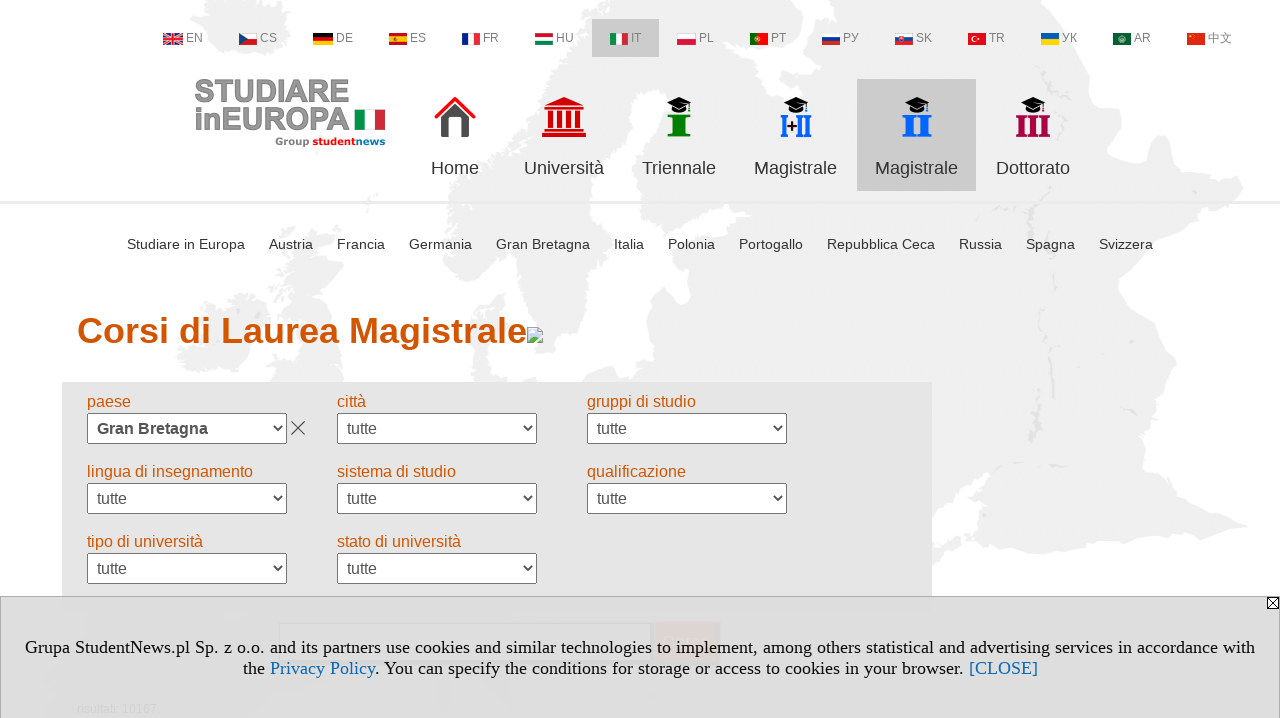

--- FILE ---
content_type: text/html; charset=UTF-8
request_url: https://magistrale.studiareineuropa.eu/serwis.php?s=3587&pok=74983&pa=101
body_size: 7637
content:
<!DOCTYPE HTML>
<html lang="it">
<head>
<meta http-equiv="Content-Type" content="text/html; charset=utf-8">
<title>Gran Bretagna - Corsi di Laurea Magistrale - Programmi del secondo ciclo (master) - v.IT, study (II) - studiareineuropa.eu</title>
<meta name="Description" content="Corsi di Laurea Magistrale - versione italiana. Programmi del secondo ciclo. I programmi del secondo ciclo hanno durata biennale, corrispondente a 120 crediti (CFU/CFA).">
<meta name="Keywords" content="serwis, magistrale laurea corso master programmi corsi ciclo biennale">

<meta http-equiv="expires" content="0">
<meta name="viewport" content="width=device-width">
<meta name="robots" content="index, follow">
<LINK REL="Stylesheet" HREF="https://studiareineuropa.eu/styl.php" TYPE="text/css">
<LINK REL="Stylesheet" HREF="/styl.php?s3587" TYPE="text/css">
<LINK REL="SHORTCUT ICON" HREF="/img/ico/d_studiareineuropa.eu.ico">
<meta name="language" content="it"> <meta property="og:title" content="Gran Bretagna - Corsi di Laurea Magistrale - Programmi del secondo ciclo (master) - v.IT, study (II) - studiareineuropa.eu" /><meta property="og:description" content="Corsi di Laurea Magistrale - versione italiana. Programmi del secondo ciclo. I programmi del secondo ciclo hanno durata biennale, corrispondente a 120 crediti (CFU/CFA)." />

<script type="text/javascript" src="https://studiareineuropa.eu/js/adserver/adserwer.ad/ads.js"></script><script type="text/javascript" src="https://studiareineuropa.eu/js/funkcje_it.js?a5"></script>
<!-- Global site tag (gtag.js) - Google Analytics -->
<script async src="https://www.googletagmanager.com/gtag/js?id=G-Q35XXLTF7M"></script>
<script>
window.dataLayer=window.dataLayer || [];
function gtag(){dataLayer.push(arguments);}
gtag('js', new Date());
gtag('config', 'G-Q35XXLTF7M', {'linker': {'domains': ['studentnews.eu','undergraduatestudy.eu','postgraduatestudy.eu','studies-in-europe.eu','full-timestudy.eu','part-timestudy.eu','studies-in-english.pl','studies-in-poland.pl','distancelearningstudy.eu','doctoralstudy.eu','mba-studies.eu','top-mba.eu','studiaweuropie.eu','studiumineuropa.eu','avrupadaokuma.eu','etudiereneurope.eu','estudiareneuropa.eu','estudarnaeuropa.eu','studiumvevrope.eu','studiumveurope.eu','tanulmanyokeuropaban.eu','studijoseuropoje.eu','studierieuropa.eu','studii-in-europa.eu','studerenineuropa.eu','opiskelueuroopassa.eu','studiranjeuevropi.eu','studiranjeueuropi.eu','studijvevropi.eu','dualstudies.eu']}});
var gl_ga=true;
</script>
<script>var pmenu_odwrotnie=true;var pmenu_styl1=true;</script>

</head>
<body>
<script>
var i,ARRcookies=document.cookie.split(";"),ciastka_komunikat_pokaz=true;
for (i=0;i<ARRcookies.length;i++)
   {
   if (ARRcookies[i].indexOf("komunikat_cookie=pokazany")!=-1)
      ciastka_komunikat_pokaz=false;
   }

if (ciastka_komunikat_pokaz)
   {    
   document.writeln("<div style=\"background:#ddd; color:#000; border:1px solid #aaa; position:fixed; bottom:0; left:0; right:0; text-align:center; opacity:0.95; z-index:99; font-size:18px; font-family:Tahoma;\" id=\"pasek_komunikat_cookie\"><a onclick=\"this.parentNode.style.display='none'; return false;\" href=\"\"><img src=\"/img/drobne/X.GIF\" style=\"float:right;\"></a><div style=\"padding:40px 20px;\">Grupa StudentNews.pl Sp. z o.o. and its partners use cookies and similar technologies to implement, among others statistical and advertising services in accordance with the <a href=\"https://studiareineuropa.eu/terms/it\">Privacy Policy</a>. You can specify the conditions for storage or access to cookies in your browser. <a onclick=\"this.parentNode.parentNode.style.display='none'; return false;\" href=\"\">[CLOSE]</a><style>body {padding-bottom:140px;}</style></div></div>");
   var date = new Date();
	date.setTime(date.getTime()+(30*24*60*60*1000));  
   document.cookie="komunikat_cookie=pokazany; expires=" + date.toGMTString() + "; path=/; domain=.studiareineuropa.eu; ";
   }
</script>
<div class="s_calosc s_calosc_iko_3"><div class="iko_3"><div class="iko_iko"><div class="iko_i"><a href="https://www.studentnews.eu"  ><img src="/img/sd/flags/h12/English.png" />EN</a></div><div class="iko_i"><a href="https://www.studiumvevrope.eu"  ><img src="/img/sd/flags/h12/Czech.png" />CS</a></div><div class="iko_i"><a href="https://www.studiumineuropa.eu"  ><img src="/img/sd/flags/h12/German.png" />DE</a></div><div class="iko_i"><a href="https://www.estudiareneuropa.eu"  ><img src="/img/sd/flags/h12/Spanish.png" />ES</a></div><div class="iko_i"><a href="https://www.etudiereneurope.eu"  ><img src="/img/sd/flags/h12/French.png" />FR</a></div><div class="iko_i"><a href="https://www.tanulmanyokeuropaban.eu"  ><img src="/img/sd/flags/h12/Hungarian.png" />HU</a></div><div class="iko_i wybr"><a href="https://www.studiareineuropa.eu"  ><img src="/img/sd/flags/h12/Italian.png" />IT</a></div><div class="iko_i"><a href="https://www.studiaweuropie.eu"  ><img src="/img/sd/flags/h12/Polish.png" />PL</a></div><div class="iko_i"><a href="https://www.estudarnaeuropa.eu"  ><img src="/img/sd/flags/h12/Portuguese.png" />PT</a></div><div class="iko_i"><a href="https://www.ru.studies-in-europe.eu"  ><img src="/img/sd/flags/h12/Russian.png" />РУ</a></div><div class="iko_i"><a href="https://www.studiumveurope.eu"  ><img src="/img/sd/flags/h12/Slovak.png" />SK</a></div><div class="iko_i"><a href="https://www.avrupadaokuma.eu"  ><img src="/img/sd/flags/h12/Turkish.png" />TR</a></div><div class="iko_i"><a href="https://www.navchannya-v-yevropi.studies-in-europe.eu"  ><img src="/img/sd/flags/h12/Ukrainian.png" />УК</a></div><div class="iko_i"><a href="https://www.ar.studies-in-europe.eu"  ><img src="/img/sd/flags/h12/Arabic.png" />AR</a></div><div class="iko_i"><a href="https://www.zh.studies-in-europe.eu"  ><img src="/img/sd/flags/h12/Chinese.png" />中文</a></div></div></div></div>

<!-- górna ramka - logo i baner -->
<div class="ab15 acccccb"><script language="JavaScript" type="text/javascript">
<!--
okno_szer=document.body.clientWidth;
var arg;
// arg=document.location;
arg='p='+escape(document.location)+'&amp;s=3587';
arg+='&amp;tr='+(typeof tr83 !== 'undefined'?tr83:0)+'';
if (okno_szer>900 /*https://bugzilla.mozilla.org/show_bug.cgi?id=1071620*/&&okno_szer!=980)
   document.writeln('<'+'scr'+'ipt language="JavaScript" type="text/javascript" src="https://studentnews.pl/bb.php?'+arg+'"></'+'scr'+'ipt>');
else
   if (okno_szer>1)
      document.writeln('<'+'scr'+'ipt language="JavaScript" type="text/javascript" src="https://studentnews.pl/bb.php?usyt=10&amp;'+arg+'"></'+'scr'+'ipt>');
//-->
</script></div>
<div class="s_calosc s_calosc_gora" id="naglowek_strony">
<div class="s_gora">
<div><div class="gora"><span id="pmenu_h_cont"></span><div class="gora_l"><div>
<A HREF="https://www.studiareineuropa.eu"><img src="https://studiareineuropa.eu/img/logo/studiareineuropa.eu_.png" border="0" alt="studiareineuropa.eu" vspace=0 id="logo_domeny" width="190" height="68"></A>
</div></div><div class="gora_s"></div><div class="gora_p hmenu1"><div class="iko_iko pmenue"><div class="iko_i"><a href="https://www.studiareineuropa.eu"  ><img src="/img/sd/icons/uni/logo-right/int/home.png" /><br>Home</a></div><div class="iko_i"><a href="https://universita.studiareineuropa.eu"  ><img src="/img/sd/icons/uni/logo-right/int/uni.png" /><br>Università</a></div><div class="iko_i"><a href="https://triennale.studiareineuropa.eu"  ><img src="/img/sd/icons/uni/logo-right/int/I.png" /><br>Triennale</a></div><div class="iko_i"><a href="https://magistrale.studiareineuropa.eu/serwis.php?s=4008&pok=76754"  ><img src="/img/sd/icons/uni/logo-right/int/I+II.png" /><br>Magistrale</a></div><div class="iko_i wybr"><a href="https://magistrale.studiareineuropa.eu"  ><img src="/img/sd/icons/uni/logo-right/int/II.png" /><br>Magistrale</a></div><div class="iko_i"><a href="https://dottorato.studiareineuropa.eu"  ><img src="/img/sd/icons/uni/logo-right/int/III.png" /><br>Dottorato</a></div></div></div><div class="nic3"></div></div></div>





<div><div class="l_zakl_gr hmenu1 pmenue l_zakl_gr_dol" style=""><div class="dod xxzwi"> <div class="elem"><a href="https://www.studiareineuropa.eu"  >Studiare in Europa</a></div><div class="elem"><a href="https://austria.studiareineuropa.eu"  >Austria</a></div><div class="elem"><a href="https://francia.studiareineuropa.eu/"  >Francia</a></div><div class="elem"><a href="https://germania.studiareineuropa.eu"  >Germania</a></div><div class="elem"><a href="https://gran-bretagna.studiareineuropa.eu"  >Gran Bretagna</a></div><div class="elem"><a href="https://italia.studiareineuropa.eu"  >Italia</a></div><div class="elem"><a href="https://polonia.studiareineuropa.eu/"  >Polonia</a></div><div class="elem"><a href="https://portogallo.studiareineuropa.eu"  >Portogallo</a></div><div class="elem"><a href="https://repubblica-ceca.studiareineuropa.eu"  >Repubblica Ceca</a></div><div class="elem"><a href="https://russia.studiareineuropa.eu"  >Russia</a></div><div class="elem"><a href="https://spagna.studiareineuropa.eu/"  >Spagna</a></div><div class="elem"><a href="https://svizzera.studiareineuropa.eu/"  >Svizzera</a></div> </div></div></div>

</div><!-- /s_gora -->
</div><!-- /s_calosc -->
<script language="JavaScript" type="text/javascript">
<!--
{
var arg;
arg=document.location;
arg=escape(arg)+'&s=3587&tr='+(typeof tr83 !== 'undefined'?tr83:0)+'';
if (document.body.clientWidth>1420)
{
if (document.body.clientWidth>1540)
   {
//    document.writeln('<'+'scr'+'ipt language="JavaScript" type="text/javascript" src="https://studentnews.pl/bb.php?usyt=6&amp;p='+arg+'"></'+'scr'+'ipt>');
//    document.writeln('<'+'scr'+'ipt language="JavaScript" type="text/javascript" src="https://studentnews.pl/bb.php?usyt=7&amp;p='+arg+'"></'+'scr'+'ipt>');
   }
else
   {
   document.writeln('<'+'scr'+'ipt language="JavaScript" type="text/javascript" src="https://studentnews.pl/bb.php?usyt=5&amp;p='+arg+'"></'+'scr'+'ipt>');
   document.writeln('<'+'scr'+'ipt language="JavaScript" type="text/javascript" src="https://studentnews.pl/bb.php?usyt=8&amp;p='+arg+'"></'+'scr'+'ipt>');
   }
}
//document.writeln('<'+'scr'+'ipt language="JavaScript" type="text/javascript" src="https://studentnews.pl/bb.php?usyt=9&amp;p='+arg+'"></'+'scr'+'ipt>');
if (document.body.clientWidth<=900)
   stck("https://studentnews.pl","/bb.php?usyt=33&p="+arg);
}
//-->
</script>

<div class="s_calosc glowna s_calosc_glowna">
<!-- glówna -->
<div class="s_middle">

<div class="s_lewa"><!-- lewa ramka --></div><!-- /s_lewa -->

<!-- srodkowa ramka -->
<div class="s_srodek" id="s_srodek">

<div></div>
<h1 class="srodek_naglowek" id="srodek_naglowek_s">Corsi di Laurea Magistrale<img src="https://studentnews.pl/st_new.php?typ=pok&id1=74983&p=0" width="1" height="1"></h1>
<div class="uczelnie"><!-- nduX8pocz --><form action="serwis.php" method="GET" name="warunki" ><input type="hidden" name="s" value="3587"><input type="hidden" name="pok" value="74983"><table cellspacing="0" cellpadding="0" border="0" align="center" class="iu_sz"><tbody class="zwi zwi2"><tr class="iu_sz_gr"><td>paese</td><td> <select name="pa" size="1" onchange="this.form.submit()" class="rownalistadluga form_elem_wybrany"> <option value="">tutte</option>  <option value="105">Andorra</option>  <option value="102">Austria</option>  <option value="103">Belgio</option>  <option value="109">Croazia</option>  <option value="113">Danimarca</option>  <option value="114">Estonia</option>  <option value="115">Finlandia</option>  <option value="116">Francia</option>  <option value="132">Germania</option>  <option value="101" selected >Gran Bretagna</option>  <option value="118">Grecia</option>  <option value="122">Irlanda</option>  <option value="123">Islanda</option>  <option value="147">Italia</option>  <option value="127">Lettonia</option>  <option value="124">Liechtenstein</option>  <option value="126">Lussemburgo</option>  <option value="129">Malta</option>  <option value="131">Monaco</option>  <option value="133">Norvegia</option>  <option value="121">Olanda</option>  <option value="100">Polonia</option>  <option value="134">Portogallo</option>  <option value="112">Repubblica Ceca</option>  <option value="136">Romania</option>  <option value="135">Russia</option>  <option value="137">San Marino</option>  <option value="138">Serbia</option>  <option value="139">Slovacchia</option>  <option value="140">Slovenia</option>  <option value="120">Spagna</option>  <option value="142">Svezia</option>  <option value="141">Svizzera</option>  <option value="146">Ungheria</option>  <option value="145">Vaticano</option> </select></td></tr><tr class="iu_sz_gr"><td>città</td><td> <select name="m" size="1" onchange="this.form.submit()" class="rownalistadluga"> <option value="">tutte</option>  <option value="179">Aberdeen</option>  <option value="181">Aberystwyth</option>  <option value="1443">Bangor</option>  <option value="221">Bath</option>  <option value="2128">Beaconsfield</option>  <option value="265">Belfast</option>  <option value="1451">Beverley</option>  <option value="183">Birmingham</option>  <option value="1455">Blackburn</option>  <option value="202">Bolton</option>  <option value="1426">Bournemouth</option>  <option value="1686">Bracknell</option>  <option value="223">Bradford</option>  <option value="191">Brighton</option>  <option value="224">Bristol</option>  <option value="2122">Calver</option>  <option value="182">Cambridge</option>  <option value="178">Canterbury</option>  <option value="198">Cardiff</option>  <option value="207">Carlisle</option>  <option value="1425">Chelmsford</option>  <option value="228">Chichester</option>  <option value="1387">Cirencester</option>  <option value="212">Colchester</option>  <option value="208">Coventry</option>  <option value="209">Derby</option>  <option value="1479">Doncaster</option>  <option value="180">Dundee</option>  <option value="210">Durham</option>  <option value="211">Edinburgh</option>  <option value="248">Exeter</option>  <option value="216">Glasgow</option>  <option value="1493">Gloucester</option>  <option value="1431">Guildford</option>  <option value="219">Hatfield</option>  <option value="1504">Hereford</option>  <option value="204">High Wycombe</option>  <option value="186">Huddersfield</option>  <option value="1389">Hull</option>  <option value="1507">Inverness</option>  <option value="205">Ipswich</option>  <option value="2131">Lampeter</option>  <option value="187">Lancaster</option>  <option value="231">Leeds</option>  <option value="1514">Lewes</option>  <option value="222">Lincoln</option>  <option value="197">Liverpool</option>  <option value="175">Londra</option>  <option value="177">Loughborough</option>  <option value="2125">Loughton</option>  <option value="201">Luton</option>  <option value="2121">Machynlleth</option>  <option value="1722">Malvern</option>  <option value="253">Manchester</option>  <option value="264">Middlesbrough</option>  <option value="1388">Milton Keynes</option>  <option value="2126">Moira</option>  <option value="176">Newcastle upon Tyne</option>  <option value="1429">Newcastle-under-Lyme</option>  <option value="225">Northampton</option>  <option value="244">Norwich</option>  <option value="185">Nottingham</option>  <option value="214">Ormskirk</option>  <option value="200">Oxford</option>  <option value="259">Plymouth</option>  <option value="1390">Portsmouth</option>  <option value="252">Preston</option>  <option value="233">Reading</option>  <option value="245">Sheffield</option>  <option value="1694">Shrivenham</option>  <option value="2202">South Kirkby</option>  <option value="239">Southampton</option>  <option value="254">St Andrews</option>  <option value="263">Stirling</option>  <option value="260">Sunderland</option>  <option value="246">Swansea</option>  <option value="2120">Totnes</option>  <option value="229">Winchester</option>  <option value="242">Wolverhampton</option>  <option value="234">Worcester</option>  <option value="226">York</option> </select></td></tr><tr class="iu_sz_gr"><td>gruppi di studio</td><td> <select name="kg" size="1" onchange="this.form.submit()" class="rownalistadluga"> <option value="">tutte</option>  <option value="22">agricoltura, silvicoltura, pesca, medicina veterinaria</option>  <option value="11">biologia</option>  <option value="6">delle arti</option>  <option value="10">giornalismo ed informazione</option>  <option value="9">giurisprudenza</option>  <option value="16">informatica</option>  <option value="5">lingue</option>  <option value="15">matematica e scienze statistiche</option>  <option value="17">medicina, salute</option>  <option value="1">pedagogia</option>  <option value="26">protezione e sicurezza</option>  <option value="19">scienze e tecnologie</option>  <option value="8">scienze economiche </option>  <option value="12">scienze fisiche, ambiente</option>  <option value="7">scienze sociali</option>  <option value="29">sport, turismo, servizio</option>  <option value="3">studi umanistici</option> </select></td></tr><tr class="iu_sz_gr"><td>lingua di insegnamento</td><td> <select name="kj" size="1" onchange="this.form.submit()" class="rownalistadluga"> <option value="">tutte</option>  <option value="34">gallese</option>  <option value="2">inglese</option> </select></td></tr><tr class="iu_sz_gr"><td>sistema di studio</td><td><select name="dwze" size="1" onchange="this.form.submit()" class="rownalistadluga"> <option value="">tutte</option>  <option value="d">tempo pieno</option>  <option value="z">tempo parziale</option> </select></td></tr><tr class="iu_sz_gr"><td>qualificazione</td><td> <select name="kd" size="1" onchange="this.form.submit()" class="rownalistadluga"> <option value="">tutte</option>  <option value="21">altre</option>  <option value="12">LLM</option>  <option value="13">MA</option>  <option value="136">MEd</option>  <option value="137">medical</option>  <option value="15">MEng</option>  <option value="138">MFA</option>  <option value="16">MLitt</option>  <option value="17">MMus</option>  <option value="139">MPH</option>  <option value="18">MPhil</option>  <option value="19">MRes</option>  <option value="20">MSc</option> </select></td></tr><tr class="iu_sz_gr"><td>tipo di università</td><td> <select name="r" size="1" onchange="this.form.submit()" class="rownalistadluga"> <option value="">tutte</option>  <option value="18"> università</option>  <option value="20">altre istituzioni educative</option>  <option value="19">college</option> </select></td></tr><tr class="iu_sz_gr"><td>stato di università</td><td> <select name="st" size="1" onchange="this.form.submit()" class="rownalistadluga"> <option value="">tutte</option>  <option value="1">statali</option>  <option value="2">non statali</option> </select></td></tr><noscript><tr><td colspan='2' align=center><input type="submit" value="mostra la lista" /></td></tr></noscript></tbody></table><div class="iu_sz_szukaj"><input type="text" name="szukaj" value="" size="25" maxlength="255"><input type="submit" name="x" value="Cerca" /></div></form><!-- nduX8kon --><div class="pod_tabela"><div class="znalezionych">risultati: 10167</div></div><div class="iu_wykaz iu_wykaz_kierunki"><div class="elem"><div class="jezyk" title="Studi in lingua inglese"><img src="/img/ikonki/jezyki/en.png" alt="en"> en</div><div class="miasto">Leeds, Gran Bretagna</div><div class="kierunek"><a href="https://magistrale.studiareineuropa.eu/serwis.php?s=3587&pok=74983&id=811&amp;kier=114021,20&amp;pa=101&amp;muz=u">Acustica</a></div><div class="parametry"><div class="grupa">gruppi di studio: <span class="wartosc">scienze fisiche, ambiente</span></div></div><div class="uczelnia"><a href="https://universita.studiareineuropa.eu/s/3545/74980-versione-italiana/811-Leeds-Beckett-University.htm?pa=101&amp;muz=u">Leeds Beckett University</a></div></div><div class="elem"><div class="jezyk" title="Studi in lingua inglese"><img src="/img/ikonki/jezyki/en.png" alt="en"> en</div><div class="miasto">Manchester, Gran Bretagna</div><div class="kierunek"><a href="https://magistrale.studiareineuropa.eu/serwis.php?s=3587&pok=74983&id=840&amp;kier=114021,20&amp;pa=101&amp;muz=u">Acustica</a></div><div class="parametry"><div class="grupa">gruppi di studio: <span class="wartosc">scienze fisiche, ambiente</span></div></div><div class="uczelnia"><a href="https://universita.studiareineuropa.eu/s/3545/74980-versione-italiana/840-University-of-Salford.htm?pa=101&amp;muz=u">University of Salford</a></div></div><div style="clear:both; text-align:center;"><script language="JavaScript" type="text/javascript">
<!--
var arg;
arg=document.location;
arg=escape(arg)+'&s=3587&tr='+(typeof tr83 !== 'undefined'?tr83:0)+'';
okno_szer=document.body.clientWidth;
if (okno_szer>900 /*https://bugzilla.mozilla.org/show_bug.cgi?id=1071620*/&&okno_szer!=980)
    nrml("https://studentnews.pl","/bb.php?usyt=3&class=elem&p="+arg,{aContTdColspan:0});
else
   if (okno_szer>1)
       nrml("https://studentnews.pl","/bb.php?usyt=14&class=elem&p="+arg,{aContTdColspan:0});
//-->
</script></div><div class="elem"><div class="jezyk" title="Studi in lingua inglese"><img src="/img/ikonki/jezyki/en.png" alt="en"> en</div><img src="/img/ikonki/online.png" alt="Studi on-line" title="Studi on-line" class="iko_online"><div class="miasto">Aberystwyth, Gran Bretagna</div><div class="kierunek"><a href="https://magistrale.studiareineuropa.eu/serwis.php?s=3587&pok=74983&id=724&amp;kier=40596,20&amp;pa=101&amp;muz=u">Agricoltura sostenibile</a></div><div class="parametry"><div class="grupa">gruppi di studio: <span class="wartosc">agricoltura, silvicoltura, pesca, medicina veterinaria</span></div></div><div class="uczelnia"><a href="https://universita.studiareineuropa.eu/s/3545/74980-versione-italiana/724-Aberystwyth-University.htm?pa=101&amp;muz=u">Aberystwyth University</a></div></div><div class="elem"><div class="jezyk" title="Studi in lingua inglese"><img src="/img/ikonki/jezyki/en.png" alt="en"> en</div><div class="miasto">Gloucester, Gran Bretagna</div><div class="kierunek"><a href="https://magistrale.studiareineuropa.eu/serwis.php?s=3587&pok=74983&id=3997&amp;kier=40596,20&amp;pa=101&amp;muz=u">Agricoltura sostenibile</a></div><div class="parametry"><div class="grupa">gruppi di studio: <span class="wartosc">agricoltura, silvicoltura, pesca, medicina veterinaria</span></div></div><div class="uczelnia"><a href="https://universita.studiareineuropa.eu/s/3545/74980-versione-italiana/3997-Hartpury-University.htm?pa=101&amp;muz=u">Hartpury University</a></div></div><div class="elem"><div class="jezyk" title="Studi in lingua inglese"><img src="/img/ikonki/jezyki/en.png" alt="en"> en</div><img src="/img/ikonki/online.png" alt="Studi on-line" title="Studi on-line" class="iko_online"><div class="miasto">Glasgow, Gran Bretagna</div><div class="kierunek"><a href="https://magistrale.studiareineuropa.eu/serwis.php?s=3587&pok=74983&id=763&amp;kier=113660,20&amp;pa=101&amp;muz=u">Alimentazione animale</a></div><div class="parametry"><div class="grupa">gruppi di studio: <span class="wartosc">agricoltura, silvicoltura, pesca, medicina veterinaria</span></div></div><div class="uczelnia"><a href="https://universita.studiareineuropa.eu/s/3545/74980-versione-italiana/763-University-of-Glasgow.htm?pa=101&amp;muz=u">University of Glasgow</a></div></div><div class="elem"><div class="jezyk" title="Studi in lingua inglese"><img src="/img/ikonki/jezyki/en.png" alt="en"> en</div><div class="miasto">Nottingham, Gran Bretagna</div><div class="kierunek"><a href="https://magistrale.studiareineuropa.eu/serwis.php?s=3587&pok=74983&id=730&amp;kier=113660,20&amp;pa=101&amp;muz=u">Alimentazione animale</a></div><div class="parametry"><div class="grupa">gruppi di studio: <span class="wartosc">agricoltura, silvicoltura, pesca, medicina veterinaria</span></div></div><div class="uczelnia"><a href="https://universita.studiareineuropa.eu/s/3545/74980-versione-italiana/730-University-of-Nottingham.htm?pa=101&amp;muz=u">University of Nottingham</a></div></div><div class="elem"><div class="jezyk" title="Studi in lingua inglese"><img src="/img/ikonki/jezyki/en.png" alt="en"> en</div><div class="miasto">Brighton, Gran Bretagna</div><div class="kierunek"><a href="https://magistrale.studiareineuropa.eu/serwis.php?s=3587&pok=74983&id=749&amp;kier=56385&amp;pa=101&amp;muz=u">Analisi e gestione dell'ambiente</a></div><div class="parametry"><div class="grupa">gruppi di studio: <span class="wartosc">scienze fisiche, ambiente</span></div></div><div class="uczelnia"><a href="https://universita.studiareineuropa.eu/s/3545/74980-versione-italiana/749-University-of-Brighton.htm?pa=101&amp;muz=u">University of Brighton</a></div></div><div style="clear:both; text-align:center;"><script language="JavaScript" type="text/javascript">
<!--
if (okno_szer>900 /*https://bugzilla.mozilla.org/show_bug.cgi?id=1071620*/&&okno_szer!=980)
    document.writeln('');
else
   if (okno_szer>1)
       nrml("https://studentnews.pl","/bb.php?usyt=15&class=elem&p="+arg,{aContTdColspan:0});
//-->
</script></div><div class="elem"><div class="jezyk" title="Studi in lingua inglese"><img src="/img/ikonki/jezyki/en.png" alt="en"> en</div><div class="miasto">Norwich, Gran Bretagna</div><div class="kierunek"><a href="https://magistrale.studiareineuropa.eu/serwis.php?s=3587&pok=74983&id=808&amp;kier=48773&amp;pa=101&amp;muz=u">Analisi e gestione dell'ambiente</a></div><div class="parametry"><div class="grupa">gruppi di studio: <span class="wartosc">scienze fisiche, ambiente</span></div></div><div class="uczelnia"><a href="https://universita.studiareineuropa.eu/s/3545/74980-versione-italiana/808-University-of-East-Anglia.htm?pa=101&amp;muz=u">University of East Anglia</a></div></div><div class="elem"><div class="jezyk" title="Studi in lingua inglese"><img src="/img/ikonki/jezyki/en.png" alt="en"> en</div><div class="miasto">Liverpool, Gran Bretagna</div><div class="kierunek"><a href="https://magistrale.studiareineuropa.eu/serwis.php?s=3587&pok=74983&id=787&amp;kier=60093,20&amp;pa=101&amp;muz=u">Analisi e gestione dell'ambiente</a></div><div class="parametry"><div class="grupa">gruppi di studio: <span class="wartosc">scienze fisiche, ambiente</span></div></div><div class="uczelnia"><a href="https://universita.studiareineuropa.eu/s/3545/74980-versione-italiana/787-University-of-Liverpool.htm?pa=101&amp;muz=u">University of Liverpool</a></div></div><div class="elem"><div class="jezyk" title="Studi in lingua inglese"><img src="/img/ikonki/jezyki/en.png" alt="en"> en</div><div class="miasto">Manchester, Gran Bretagna</div><div class="kierunek"><a href="https://magistrale.studiareineuropa.eu/serwis.php?s=3587&pok=74983&id=840&amp;kier=62680&amp;pa=101&amp;muz=u">Analisi e gestione dell'ambiente</a></div><div class="parametry"><div class="grupa">gruppi di studio: <span class="wartosc">scienze fisiche, ambiente</span></div></div><div class="uczelnia"><a href="https://universita.studiareineuropa.eu/s/3545/74980-versione-italiana/840-University-of-Salford.htm?pa=101&amp;muz=u">University of Salford</a></div></div><div class="elem"><div class="jezyk" title="Studi in lingua inglese"><img src="/img/ikonki/jezyki/en.png" alt="en"> en</div><div class="miasto">Londra, Gran Bretagna</div><div class="kierunek"><a href="https://magistrale.studiareineuropa.eu/serwis.php?s=3587&pok=74983&id=3632&amp;kier=50893,20&amp;pa=101&amp;muz=u">Analisi finanziaria</a></div><div class="parametry"><div class="grupa">gruppi di studio: <span class="wartosc">scienze economiche </span></div></div><div class="uczelnia"><a href="https://universita.studiareineuropa.eu/s/3545/74980-versione-italiana/3632-London-Business-School.htm?pa=101&amp;muz=u">London Business School</a></div></div><div class="elem"><div class="jezyk" title="Studi in lingua inglese"><img src="/img/ikonki/jezyki/en.png" alt="en"> en</div><div class="miasto">Canterbury, Gran Bretagna</div><div class="kierunek"><a href="https://magistrale.studiareineuropa.eu/serwis.php?s=3587&pok=74983&id=769&amp;kier=779,20&amp;pa=101&amp;muz=u">Archeologia</a></div><div class="parametry"><div class="grupa">gruppi di studio: <span class="wartosc">studi umanistici</span></div></div><div class="uczelnia"><a href="https://universita.studiareineuropa.eu/s/3545/74980-versione-italiana/769-Canterbury-Christ-Church-University.htm?pa=101&amp;muz=u">Canterbury Christ Church University</a></div></div><div style="clear:both; text-align:center;"><script language="JavaScript" type="text/javascript">
<!--
if (okno_szer>900 /*https://bugzilla.mozilla.org/show_bug.cgi?id=1071620*/&&okno_szer!=980)
    document.writeln('');
else
   if (okno_szer>1)
       nrml("https://studentnews.pl","/bb.php?usyt=16&class=elem&p="+arg,{aContTdColspan:0});
//-->
</script></div><div class="elem"><div class="jezyk" title="Studi in lingua inglese"><img src="/img/ikonki/jezyki/en.png" alt="en"> en</div><div class="miasto">Cardiff, Gran Bretagna</div><div class="kierunek"><a href="https://magistrale.studiareineuropa.eu/serwis.php?s=3587&pok=74983&id=742&amp;kier=779,20&amp;pa=101&amp;muz=u">Archeologia</a></div><div class="parametry"><div class="grupa">gruppi di studio: <span class="wartosc">studi umanistici</span></div></div><div class="uczelnia"><a href="https://universita.studiareineuropa.eu/s/3545/74980-versione-italiana/742-Cardiff-University.htm?pa=101&amp;muz=u">Cardiff University</a></div></div><div class="elem"><div class="jezyk" title="Studi in lingua inglese"><img src="/img/ikonki/jezyki/en.png" alt="en"> en</div><div class="miasto">Durham, Gran Bretagna</div><div class="kierunek"><a href="https://magistrale.studiareineuropa.eu/serwis.php?s=3587&pok=74983&id=757&amp;kier=779,20&amp;pa=101&amp;muz=u">Archeologia</a></div><div class="parametry"><div class="grupa">gruppi di studio: <span class="wartosc">studi umanistici</span></div></div><div class="uczelnia"><a href="https://universita.studiareineuropa.eu/s/3545/74980-versione-italiana/757-Durham-University.htm?pa=101&amp;muz=u">Durham University</a></div></div><div class="elem"><div class="jezyk" title="Studi in lingua inglese"><img src="/img/ikonki/jezyki/en.png" alt="en"> en</div><div class="miasto">Londra, Gran Bretagna</div><div class="kierunek"><a href="https://magistrale.studiareineuropa.eu/serwis.php?s=3587&pok=74983&id=720&amp;kier=779,20&amp;pa=101&amp;muz=u">Archeologia</a></div><div class="parametry"><div class="grupa">gruppi di studio: <span class="wartosc">studi umanistici</span></div></div><div class="uczelnia"><a href="https://universita.studiareineuropa.eu/s/3545/74980-versione-italiana/720-University-College-London.htm?pa=101&amp;muz=u">University College London</a></div></div><div class="elem"><div class="jezyk" title="Studi in lingua inglese"><img src="/img/ikonki/jezyki/en.png" alt="en"> en</div><div class="miasto">Aberdeen, Gran Bretagna</div><div class="kierunek"><a href="https://magistrale.studiareineuropa.eu/serwis.php?s=3587&pok=74983&id=722&amp;kier=779,20&amp;pa=101&amp;muz=u">Archeologia</a></div><div class="parametry"><div class="grupa">gruppi di studio: <span class="wartosc">studi umanistici</span></div></div><div class="uczelnia"><a href="https://universita.studiareineuropa.eu/s/3545/74980-versione-italiana/722-University-of-Aberdeen.htm?pa=101&amp;muz=u">University of Aberdeen</a></div></div><div class="elem"><div class="jezyk" title="Studi in lingua inglese"><img src="/img/ikonki/jezyki/en.png" alt="en"> en</div><div class="miasto">Cambridge, Gran Bretagna</div><div class="kierunek"><a href="https://magistrale.studiareineuropa.eu/serwis.php?s=3587&pok=74983&id=804&amp;kier=779,20&amp;pa=101&amp;muz=u">Archeologia</a></div><div class="parametry"><div class="grupa">gruppi di studio: <span class="wartosc">studi umanistici</span></div></div><div class="uczelnia"><a href="https://universita.studiareineuropa.eu/s/3545/74980-versione-italiana/804-University-of-Cambridge.htm?pa=101&amp;muz=u">University of Cambridge</a></div></div><div class="elem"><div class="jezyk" title="Studi in lingua inglese"><img src="/img/ikonki/jezyki/en.png" alt="en"> en</div><div class="miasto">Edinburgh, Gran Bretagna</div><div class="kierunek"><a href="https://magistrale.studiareineuropa.eu/serwis.php?s=3587&pok=74983&id=759&amp;kier=779,20&amp;pa=101&amp;muz=u">Archeologia</a></div><div class="parametry"><div class="grupa">gruppi di studio: <span class="wartosc">studi umanistici</span></div></div><div class="uczelnia"><a href="https://universita.studiareineuropa.eu/s/3545/74980-versione-italiana/759-University-of-Edinburgh.htm?pa=101&amp;muz=u">University of Edinburgh</a></div></div><div class="elem"><div class="jezyk" title="Studi in lingua inglese"><img src="/img/ikonki/jezyki/en.png" alt="en"> en</div><div class="miasto">Exeter, Gran Bretagna</div><div class="kierunek"><a href="https://magistrale.studiareineuropa.eu/serwis.php?s=3587&pok=74983&id=814&amp;kier=779,20&amp;pa=101&amp;muz=u">Archeologia</a></div><div class="parametry"><div class="grupa">gruppi di studio: <span class="wartosc">studi umanistici</span></div></div><div class="uczelnia"><a href="https://universita.studiareineuropa.eu/s/3545/74980-versione-italiana/814-University-of-Exeter.htm?pa=101&amp;muz=u">University of Exeter</a></div></div><div class="elem"><div class="jezyk" title="Studi in lingua inglese"><img src="/img/ikonki/jezyki/en.png" alt="en"> en</div><div class="miasto">Glasgow, Gran Bretagna</div><div class="kierunek"><a href="https://magistrale.studiareineuropa.eu/serwis.php?s=3587&pok=74983&id=763&amp;kier=779,20&amp;pa=101&amp;muz=u">Archeologia</a></div><div class="parametry"><div class="grupa">gruppi di studio: <span class="wartosc">studi umanistici</span></div></div><div class="uczelnia"><a href="https://universita.studiareineuropa.eu/s/3545/74980-versione-italiana/763-University-of-Glasgow.htm?pa=101&amp;muz=u">University of Glasgow</a></div></div><div class="elem"><div class="jezyk" title="Studi in lingua inglese"><img src="/img/ikonki/jezyki/en.png" alt="en"> en</div><div class="miasto">Liverpool, Gran Bretagna</div><div class="kierunek"><a href="https://magistrale.studiareineuropa.eu/serwis.php?s=3587&pok=74983&id=787&amp;kier=779,20&amp;pa=101&amp;muz=u">Archeologia</a></div><div class="parametry"><div class="grupa">gruppi di studio: <span class="wartosc">studi umanistici</span></div></div><div class="uczelnia"><a href="https://universita.studiareineuropa.eu/s/3545/74980-versione-italiana/787-University-of-Liverpool.htm?pa=101&amp;muz=u">University of Liverpool</a></div></div><div class="elem"><div class="jezyk" title="Studi in lingua inglese"><img src="/img/ikonki/jezyki/en.png" alt="en"> en</div><div class="miasto">Oxford, Gran Bretagna</div><div class="kierunek"><a href="https://magistrale.studiareineuropa.eu/serwis.php?s=3587&pok=74983&id=744&amp;kier=779,20&amp;pa=101&amp;muz=u">Archeologia</a></div><div class="parametry"><div class="grupa">gruppi di studio: <span class="wartosc">studi umanistici</span></div></div><div class="uczelnia"><a href="https://universita.studiareineuropa.eu/s/3545/74980-versione-italiana/744-University-of-Oxford.htm?pa=101&amp;muz=u">University of Oxford</a></div></div><div class="elem"><div class="jezyk" title="Studi in lingua inglese"><img src="/img/ikonki/jezyki/en.png" alt="en"> en</div><div class="miasto">Reading, Gran Bretagna</div><div class="kierunek"><a href="https://magistrale.studiareineuropa.eu/serwis.php?s=3587&pok=74983&id=789&amp;kier=779,20&amp;pa=101&amp;muz=u">Archeologia</a></div><div class="parametry"><div class="grupa">gruppi di studio: <span class="wartosc">studi umanistici</span></div></div><div class="uczelnia"><a href="https://universita.studiareineuropa.eu/s/3545/74980-versione-italiana/789-University-of-Reading.htm?pa=101&amp;muz=u">University of Reading</a></div></div><div class="elem"><div class="jezyk" title="Studi in lingua inglese"><img src="/img/ikonki/jezyki/en.png" alt="en"> en</div><div class="miasto">Cambridge, Gran Bretagna</div><div class="kierunek"><a href="https://magistrale.studiareineuropa.eu/serwis.php?s=3587&pok=74983&id=725&amp;kier=820,20&amp;pa=101&amp;muz=u">Architettura</a></div><div class="parametry"><div class="grupa">gruppi di studio: <span class="wartosc">scienze e tecnologie</span></div></div><div class="uczelnia"><a href="https://universita.studiareineuropa.eu/s/3545/74980-versione-italiana/725-Anglia-Ruskin-University.htm?pa=101&amp;muz=u">Anglia Ruskin University</a></div></div><div class="elem"><div class="jezyk" title="Studi in lingua inglese"><img src="/img/ikonki/jezyki/en.png" alt="en"> en</div><div class="miasto">Birmingham, Gran Bretagna</div><div class="kierunek"><a href="https://magistrale.studiareineuropa.eu/serwis.php?s=3587&pok=74983&id=738&amp;kier=820,20&amp;pa=101&amp;muz=u">Architettura</a></div><div class="parametry"><div class="grupa">gruppi di studio: <span class="wartosc">scienze e tecnologie</span></div></div><div class="uczelnia"><a href="https://universita.studiareineuropa.eu/s/3545/74980-versione-italiana/738-Birmingham-City-University.htm?pa=101&amp;muz=u">Birmingham City University</a></div></div><div class="elem"><div class="jezyk" title="Studi in lingua inglese"><img src="/img/ikonki/jezyki/en.png" alt="en"> en</div><div class="miasto">Coventry, Gran Bretagna</div><div class="kierunek"><a href="https://magistrale.studiareineuropa.eu/serwis.php?s=3587&pok=74983&id=755&amp;kier=820,20&amp;pa=101&amp;muz=u">Architettura</a></div><div class="parametry"><div class="grupa">gruppi di studio: <span class="wartosc">scienze e tecnologie</span></div></div><div class="uczelnia"><a href="https://universita.studiareineuropa.eu/s/3545/74980-versione-italiana/755-Coventry-University.htm?pa=101&amp;muz=u">Coventry University</a></div></div><div class="elem"><div class="jezyk" title="Studi in lingua inglese"><img src="/img/ikonki/jezyki/en.png" alt="en"> en</div><div class="miasto">Edinburgh, Gran Bretagna</div><div class="kierunek"><a href="https://magistrale.studiareineuropa.eu/serwis.php?s=3587&pok=74983&id=795&amp;kier=820,20&amp;pa=101&amp;muz=u">Architettura</a></div><div class="parametry"><div class="grupa">gruppi di studio: <span class="wartosc">scienze e tecnologie</span></div></div><div class="uczelnia"><a href="https://universita.studiareineuropa.eu/s/3545/74980-versione-italiana/795-Heriot-Watt-University.htm?pa=101&amp;muz=u">Heriot-Watt University</a></div></div><div class="elem"><div class="jezyk" title="Studi in lingua inglese"><img src="/img/ikonki/jezyki/en.png" alt="en"> en</div><div class="miasto">Londra, Gran Bretagna</div><div class="kierunek"><a href="https://magistrale.studiareineuropa.eu/serwis.php?s=3587&pok=74983&id=803&amp;kier=820,20&amp;pa=101&amp;muz=u">Architettura</a></div><div class="parametry"><div class="grupa">gruppi di studio: <span class="wartosc">scienze e tecnologie</span></div></div><div class="uczelnia"><a href="https://universita.studiareineuropa.eu/s/3545/74980-versione-italiana/803-Kingston-University.htm?pa=101&amp;muz=u">Kingston University</a></div></div><div class="elem"><div class="jezyk" title="Studi in lingua inglese"><img src="/img/ikonki/jezyki/en.png" alt="en"> en</div><div class="miasto">Lancaster, Gran Bretagna</div><div class="kierunek"><a href="https://magistrale.studiareineuropa.eu/serwis.php?s=3587&pok=74983&id=734&amp;kier=820,20&amp;pa=101&amp;muz=u">Architettura</a></div><div class="parametry"><div class="grupa">gruppi di studio: <span class="wartosc">scienze e tecnologie</span></div></div><div class="uczelnia"><a href="https://universita.studiareineuropa.eu/s/3545/74980-versione-italiana/734-Lancaster-University.htm?pa=101&amp;muz=u">Lancaster University</a></div></div><div class="elem"><div class="jezyk" title="Studi in lingua inglese"><img src="/img/ikonki/jezyki/en.png" alt="en"> en</div><div class="miasto">Leeds, Gran Bretagna</div><div class="kierunek"><a href="https://magistrale.studiareineuropa.eu/serwis.php?s=3587&pok=74983&id=811&amp;kier=820,20&amp;pa=101&amp;muz=u">Architettura</a></div><div class="parametry"><div class="grupa">gruppi di studio: <span class="wartosc">scienze e tecnologie</span></div></div><div class="uczelnia"><a href="https://universita.studiareineuropa.eu/s/3545/74980-versione-italiana/811-Leeds-Beckett-University.htm?pa=101&amp;muz=u">Leeds Beckett University</a></div></div></div>

<div class="l_nastepne"><A HREF="serwis.php?s=3587&amp;pok=74983&amp;pa=101&amp;muz=u&l=30"><img src="https://studentnews.pl/img/drobne/wo/arrow-right-grey.png" title="Next" alt="Next" border="0"></A></div></div>
<script language="JavaScript" type="text/javascript">
<!--
okno_szer=document.body.clientWidth;
var arg;
arg=document.location;
arg=escape(arg)+'&amp;s=3587&amp;tr='+(typeof tr83 !== 'undefined'?tr83:0)+'';
if (okno_szer>900 /*https://bugzilla.mozilla.org/show_bug.cgi?id=1071620*/&&okno_szer!=980)
   document.writeln('<'+'scr'+'ipt language="JavaScript" type="text/javascript" src="https://studentnews.pl/bb.php?usyt=13&amp;p='+arg+'"></'+'scr'+'ipt>');
//-->
</script>
</div><!-- /s_srodek -->
<script language="JavaScript" type="text/javascript">
<!--

ob=obiekt_o_id("s_srodek");
if (document.body.clientWidth>0 && document.body.clientWidth<801 && window.getComputedStyle(ob, null).getPropertyValue("order")!=-1) ob.parentNode.insertBefore(ob, ob.parentNode.firstChild);

//-->
</script>

<script language="JavaScript" type="text/javascript">
<!--
//-->
</script>

<div class="s_dodatkowa">
<!-- dodatkowa ramka -->
<script language="JavaScript" type="text/javascript">
<!--
var arg;
arg=document.location;
arg=escape(arg)+'&amp;s=3587&amp;tr='+(typeof tr83 !== 'undefined'?tr83:0)+'';
okno_szer=document.body.clientWidth;
if (okno_szer>1030)
   {
   document.writeln('<'+'scr'+'ipt language="JavaScript" type="text/javascript" src="https://studentnews.pl/bb.php?usyt=4&amp;p='+arg+'"></'+'scr'+'ipt>');
   document.writeln('<'+'scr'+'ipt language="JavaScript" type="text/javascript" src="https://studentnews.pl/bb.php?usyt=2&amp;p='+arg+'"></'+'scr'+'ipt>');
   document.writeln('<'+'scr'+'ipt language="JavaScript" type="text/javascript" src="https://studentnews.pl/bb.php?usyt=30&amp;p='+arg+'"></'+'scr'+'ipt>');
   document.writeln('<'+'scr'+'ipt language="JavaScript" type="text/javascript" src="https://studentnews.pl/bb.php?usyt=32&amp;p='+arg+'"></'+'scr'+'ipt>');
   document.writeln('<'+'scr'+'ipt language="JavaScript" type="text/javascript" src="https://studentnews.pl/bb.php?usyt=31&amp;p='+arg+'"></'+'scr'+'ipt>');
   document.writeln('<'+'scr'+'ipt language="JavaScript" type="text/javascript" src="https://studentnews.pl/bb.php?usyt=34&amp;p='+arg+'"></'+'scr'+'ipt>');
   }
//-->
</script><script>if (document.body.clientWidth>1024) document.writeln('<'+'scr'+'ipt src="/gadzet.php?co=s_dodatkowa&amp;ko=74983.9ae054b054a054a1c2a058f484eacf6a"></'+'scr'+'ipt>');</script>
</div><!-- /s_dodatkowa -->

<!-- prawa ramka -->
<div class="s_prawa"></div><!-- /s_prawa -->

</div><!-- /s_middle -->


<!-- dolna ramka -->
<div class="s_dol">
<div style="" class="l_zakl_4"><div class="dod"> <nobr><a HREF="https://group.studentnews.eu" class='menulnk' style="">StudentNews Group - about us</a></nobr> </div></div>


</div><!-- /s_dolna -->

</div><!-- /s_calosc -->

<div class="dol_stopka">  <a href="https://studiareineuropa.eu/terms/it">Privacy Policy</a>  </div>

</body>
</html>
